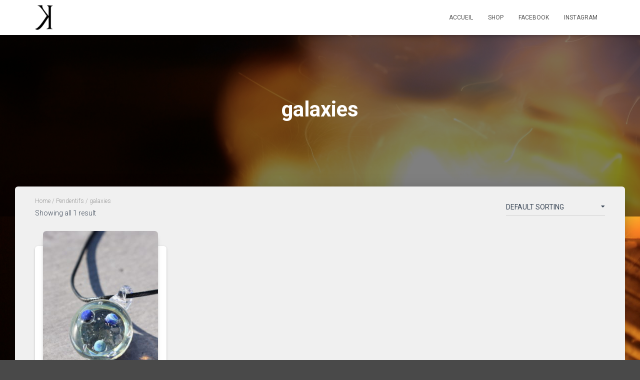

--- FILE ---
content_type: text/html; charset=UTF-8
request_url: http://krakens-lampwork.fr/?product_cat=glalxies
body_size: 7869
content:
<!DOCTYPE html>
<html lang="en-US">

<head>
	<meta charset='UTF-8'>
	<meta name="viewport" content="width=device-width, initial-scale=1">
	<link rel="profile" href="http://gmpg.org/xfn/11">
		<title>galaxies &#8211; Kraken&#039;s Lampwork</title>
<link rel='dns-prefetch' href='//fonts.googleapis.com' />
<link rel='dns-prefetch' href='//s.w.org' />
<link rel="alternate" type="application/rss+xml" title="Kraken&#039;s Lampwork &raquo; Feed" href="http://krakens-lampwork.fr/?feed=rss2" />
<link rel="alternate" type="application/rss+xml" title="Kraken&#039;s Lampwork &raquo; Comments Feed" href="http://krakens-lampwork.fr/?feed=comments-rss2" />
<link rel="alternate" type="application/rss+xml" title="Kraken&#039;s Lampwork &raquo; galaxies Category Feed" href="http://krakens-lampwork.fr/?feed=rss2&#038;product_cat=glalxies" />
		<script type="text/javascript">
			window._wpemojiSettings = {"baseUrl":"https:\/\/s.w.org\/images\/core\/emoji\/12.0.0-1\/72x72\/","ext":".png","svgUrl":"https:\/\/s.w.org\/images\/core\/emoji\/12.0.0-1\/svg\/","svgExt":".svg","source":{"concatemoji":"http:\/\/krakens-lampwork.fr\/wp-includes\/js\/wp-emoji-release.min.js?ver=5.3.20"}};
			!function(e,a,t){var n,r,o,i=a.createElement("canvas"),p=i.getContext&&i.getContext("2d");function s(e,t){var a=String.fromCharCode;p.clearRect(0,0,i.width,i.height),p.fillText(a.apply(this,e),0,0);e=i.toDataURL();return p.clearRect(0,0,i.width,i.height),p.fillText(a.apply(this,t),0,0),e===i.toDataURL()}function c(e){var t=a.createElement("script");t.src=e,t.defer=t.type="text/javascript",a.getElementsByTagName("head")[0].appendChild(t)}for(o=Array("flag","emoji"),t.supports={everything:!0,everythingExceptFlag:!0},r=0;r<o.length;r++)t.supports[o[r]]=function(e){if(!p||!p.fillText)return!1;switch(p.textBaseline="top",p.font="600 32px Arial",e){case"flag":return s([127987,65039,8205,9895,65039],[127987,65039,8203,9895,65039])?!1:!s([55356,56826,55356,56819],[55356,56826,8203,55356,56819])&&!s([55356,57332,56128,56423,56128,56418,56128,56421,56128,56430,56128,56423,56128,56447],[55356,57332,8203,56128,56423,8203,56128,56418,8203,56128,56421,8203,56128,56430,8203,56128,56423,8203,56128,56447]);case"emoji":return!s([55357,56424,55356,57342,8205,55358,56605,8205,55357,56424,55356,57340],[55357,56424,55356,57342,8203,55358,56605,8203,55357,56424,55356,57340])}return!1}(o[r]),t.supports.everything=t.supports.everything&&t.supports[o[r]],"flag"!==o[r]&&(t.supports.everythingExceptFlag=t.supports.everythingExceptFlag&&t.supports[o[r]]);t.supports.everythingExceptFlag=t.supports.everythingExceptFlag&&!t.supports.flag,t.DOMReady=!1,t.readyCallback=function(){t.DOMReady=!0},t.supports.everything||(n=function(){t.readyCallback()},a.addEventListener?(a.addEventListener("DOMContentLoaded",n,!1),e.addEventListener("load",n,!1)):(e.attachEvent("onload",n),a.attachEvent("onreadystatechange",function(){"complete"===a.readyState&&t.readyCallback()})),(n=t.source||{}).concatemoji?c(n.concatemoji):n.wpemoji&&n.twemoji&&(c(n.twemoji),c(n.wpemoji)))}(window,document,window._wpemojiSettings);
		</script>
		<style type="text/css">
img.wp-smiley,
img.emoji {
	display: inline !important;
	border: none !important;
	box-shadow: none !important;
	height: 1em !important;
	width: 1em !important;
	margin: 0 .07em !important;
	vertical-align: -0.1em !important;
	background: none !important;
	padding: 0 !important;
}
</style>
	<link rel='stylesheet' id='wp-block-library-css'  href='http://krakens-lampwork.fr/wp-includes/css/dist/block-library/style.min.css?ver=5.3.20' type='text/css' media='all' />
<link rel='stylesheet' id='wc-block-style-css'  href='http://krakens-lampwork.fr/wp-content/plugins/woocommerce/packages/woocommerce-blocks/build/style.css?ver=2.5.14' type='text/css' media='all' />
<link rel='stylesheet' id='font-awesome-5-css'  href='http://krakens-lampwork.fr/wp-content/plugins/themeisle-companion/obfx_modules/gutenberg-blocks/assets/fontawesome/css/all.min.css?ver=2.9.1' type='text/css' media='all' />
<link rel='stylesheet' id='font-awesome-4-shims-css'  href='http://krakens-lampwork.fr/wp-content/plugins/themeisle-companion/obfx_modules/gutenberg-blocks/assets/fontawesome/css/v4-shims.min.css?ver=2.9.1' type='text/css' media='all' />
<link rel='stylesheet' id='themeisle-block_styles-css'  href='http://krakens-lampwork.fr/wp-content/plugins/themeisle-companion/vendor/codeinwp/gutenberg-blocks/build/style.css?ver=1.3.5' type='text/css' media='all' />
<link rel='stylesheet' id='hestia-clients-bar-css'  href='http://krakens-lampwork.fr/wp-content/plugins/themeisle-companion/obfx_modules/companion-legacy/assets/css/hestia/clients-bar.css?ver=5.3.20' type='text/css' media='all' />
<link rel='stylesheet' id='woocommerce-layout-css'  href='http://krakens-lampwork.fr/wp-content/plugins/woocommerce/assets/css/woocommerce-layout.css?ver=3.9.5' type='text/css' media='all' />
<link rel='stylesheet' id='woocommerce-smallscreen-css'  href='http://krakens-lampwork.fr/wp-content/plugins/woocommerce/assets/css/woocommerce-smallscreen.css?ver=3.9.5' type='text/css' media='only screen and (max-width: 768px)' />
<link rel='stylesheet' id='woocommerce-general-css'  href='http://krakens-lampwork.fr/wp-content/plugins/woocommerce/assets/css/woocommerce.css?ver=3.9.5' type='text/css' media='all' />
<style id='woocommerce-inline-inline-css' type='text/css'>
.woocommerce form .form-row .required { visibility: visible; }
</style>
<link rel='stylesheet' id='wc-gateway-ppec-frontend-css'  href='http://krakens-lampwork.fr/wp-content/plugins/woocommerce-gateway-paypal-express-checkout/assets/css/wc-gateway-ppec-frontend.css?ver=5.3.20' type='text/css' media='all' />
<link rel='stylesheet' id='bootstrap-css'  href='http://krakens-lampwork.fr/wp-content/themes/hestia/assets/bootstrap/css/bootstrap.min.css?ver=1.0.2' type='text/css' media='all' />
<link rel='stylesheet' id='hestia-font-sizes-css'  href='http://krakens-lampwork.fr/wp-content/themes/hestia/assets/css/font-sizes.min.css?ver=2.5.6' type='text/css' media='all' />
<link rel='stylesheet' id='hestia_style-css'  href='http://krakens-lampwork.fr/wp-content/themes/hestia/style.min.css?ver=2.5.6' type='text/css' media='all' />
<style id='hestia_style-inline-css' type='text/css'>
.hestia-top-bar, .hestia-top-bar .widget.widget_shopping_cart .cart_list {
			background-color: #363537
		}
		.hestia-top-bar .widget .label-floating input[type=search]:-webkit-autofill {
			-webkit-box-shadow: inset 0 0 0px 9999px #363537
		}.hestia-top-bar, .hestia-top-bar .widget .label-floating input[type=search], .hestia-top-bar .widget.widget_search form.form-group:before, .hestia-top-bar .widget.widget_product_search form.form-group:before, .hestia-top-bar .widget.widget_shopping_cart:before {
			color: #ffffff
		} 
		.hestia-top-bar .widget .label-floating input[type=search]{
			-webkit-text-fill-color:#ffffff !important 
		}.hestia-top-bar a, .hestia-top-bar .top-bar-nav li a {
			color: #ffffff
		}.hestia-top-bar a:hover, .hestia-top-bar .top-bar-nav li a:hover {
			color: #eeeeee
		}
	
		a, 
		.navbar .dropdown-menu li:hover > a,
		.navbar .dropdown-menu li:focus > a,
		.navbar .dropdown-menu li:active > a,
		.navbar .navbar-nav > li .dropdown-menu li:hover > a,
		body:not(.home) .navbar-default .navbar-nav > .active:not(.btn) > a,
		body:not(.home) .navbar-default .navbar-nav > .active:not(.btn) > a:hover,
		body:not(.home) .navbar-default .navbar-nav > .active:not(.btn) > a:focus,
		a:hover, 
		.card-blog a.moretag:hover, 
		.card-blog a.more-link:hover, 
		.widget a:hover,
		.has-text-color.has-accent-color,
		p.has-text-color a {
		    color:#dd9e0b;
		}
		
		.pagination span.current, .pagination span.current:focus, .pagination span.current:hover {
			border-color:#dd9e0b
		}
		
		button,
		button:hover,
		.woocommerce .track_order button[type="submit"],
		.woocommerce .track_order button[type="submit"]:hover,
		div.wpforms-container .wpforms-form button[type=submit].wpforms-submit,
		div.wpforms-container .wpforms-form button[type=submit].wpforms-submit:hover,
		input[type="button"],
		input[type="button"]:hover,
		input[type="submit"],
		input[type="submit"]:hover,
		input#searchsubmit, 
		.pagination span.current, 
		.pagination span.current:focus, 
		.pagination span.current:hover,
		.btn.btn-primary,
		.btn.btn-primary:link,
		.btn.btn-primary:hover, 
		.btn.btn-primary:focus, 
		.btn.btn-primary:active, 
		.btn.btn-primary.active, 
		.btn.btn-primary.active:focus, 
		.btn.btn-primary.active:hover,
		.btn.btn-primary:active:hover, 
		.btn.btn-primary:active:focus, 
		.btn.btn-primary:active:hover,
		.hestia-sidebar-open.btn.btn-rose,
		.hestia-sidebar-close.btn.btn-rose,
		.hestia-sidebar-open.btn.btn-rose:hover,
		.hestia-sidebar-close.btn.btn-rose:hover,
		.hestia-sidebar-open.btn.btn-rose:focus,
		.hestia-sidebar-close.btn.btn-rose:focus,
		.label.label-primary,
		.hestia-work .portfolio-item:nth-child(6n+1) .label,
		.nav-cart .nav-cart-content .widget .buttons .button,
		.has-accent-background-color[class*="has-background"] {
		    background-color: #dd9e0b;
		}
		
		@media (max-width: 768px) { 
	
			.navbar-default .navbar-nav>li>a:hover,
			.navbar-default .navbar-nav>li>a:focus,
			.navbar .navbar-nav .dropdown .dropdown-menu li a:hover,
			.navbar .navbar-nav .dropdown .dropdown-menu li a:focus,
			.navbar button.navbar-toggle:hover,
			.navbar .navbar-nav li:hover > a i {
			    color: #dd9e0b;
			}
		}
		
		body:not(.woocommerce-page) button:not([class^="fl-"]):not(.hestia-scroll-to-top):not(.navbar-toggle):not(.close),
		body:not(.woocommerce-page) .button:not([class^="fl-"]):not(hestia-scroll-to-top):not(.navbar-toggle):not(.add_to_cart_button),
		div.wpforms-container .wpforms-form button[type=submit].wpforms-submit,
		input[type="submit"], 
		input[type="button"], 
		.btn.btn-primary,
		.widget_product_search button[type="submit"],
		.hestia-sidebar-open.btn.btn-rose,
		.hestia-sidebar-close.btn.btn-rose,
		.everest-forms button[type=submit].everest-forms-submit-button {
		    -webkit-box-shadow: 0 2px 2px 0 rgba(221,158,11,0.14),0 3px 1px -2px rgba(221,158,11,0.2),0 1px 5px 0 rgba(221,158,11,0.12);
		    box-shadow: 0 2px 2px 0 rgba(221,158,11,0.14),0 3px 1px -2px rgba(221,158,11,0.2),0 1px 5px 0 rgba(221,158,11,0.12);
		}
		
		.card .header-primary, .card .content-primary,
		.everest-forms button[type=submit].everest-forms-submit-button {
		    background: #dd9e0b;
		}
		
		body:not(.woocommerce-page) .button:not([class^="fl-"]):not(.hestia-scroll-to-top):not(.navbar-toggle):not(.add_to_cart_button):hover,
		body:not(.woocommerce-page) button:not([class^="fl-"]):not(.hestia-scroll-to-top):not(.navbar-toggle):not(.close):hover,
		div.wpforms-container .wpforms-form button[type=submit].wpforms-submit:hover,
		input[type="submit"]:hover,
		input[type="button"]:hover,
		input#searchsubmit:hover, 
		.widget_product_search button[type="submit"]:hover,
		.pagination span.current, 
		.btn.btn-primary:hover, 
		.btn.btn-primary:focus, 
		.btn.btn-primary:active, 
		.btn.btn-primary.active, 
		.btn.btn-primary:active:focus, 
		.btn.btn-primary:active:hover, 
		.hestia-sidebar-open.btn.btn-rose:hover,
		.hestia-sidebar-close.btn.btn-rose:hover,
		.pagination span.current:hover,
		.everest-forms button[type=submit].everest-forms-submit-button:hover,
 		.everest-forms button[type=submit].everest-forms-submit-button:focus,
 		.everest-forms button[type=submit].everest-forms-submit-button:active {
			-webkit-box-shadow: 0 14px 26px -12px rgba(221,158,11,0.42),0 4px 23px 0 rgba(0,0,0,0.12),0 8px 10px -5px rgba(221,158,11,0.2);
		    box-shadow: 0 14px 26px -12px rgba(221,158,11,0.42),0 4px 23px 0 rgba(0,0,0,0.12),0 8px 10px -5px rgba(221,158,11,0.2);
			color: #fff;
		}
		
		.form-group.is-focused .form-control {
			background-image: -webkit-gradient(linear,left top, left bottom,from(#dd9e0b),to(#dd9e0b)),-webkit-gradient(linear,left top, left bottom,from(#d2d2d2),to(#d2d2d2));
			background-image: -webkit-linear-gradient(linear,left top, left bottom,from(#dd9e0b),to(#dd9e0b)),-webkit-linear-gradient(linear,left top, left bottom,from(#d2d2d2),to(#d2d2d2));
			background-image: linear-gradient(linear,left top, left bottom,from(#dd9e0b),to(#dd9e0b)),linear-gradient(linear,left top, left bottom,from(#d2d2d2),to(#d2d2d2));
		}
		
		.navbar:not(.navbar-transparent) li:not(.btn):hover > a,
		.navbar li.on-section:not(.btn) > a, 
		.navbar.full-screen-menu.navbar-transparent li:not(.btn):hover > a,
		.navbar.full-screen-menu .navbar-toggle:hover,
		.navbar:not(.navbar-transparent) .nav-cart:hover, 
		.navbar:not(.navbar-transparent) .hestia-toggle-search:hover {
				color:#dd9e0b}
		
		.has-text-color.has-background-color-color { color: #494949; }
		.has-background-color-background-color[class*="has-background"] { background-color: #494949; }
		
.btn.btn-primary:not(.colored-button):not(.btn-left):not(.btn-right):not(.btn-just-icon):not(.menu-item), input[type="submit"]:not(.search-submit), body:not(.woocommerce-account) .woocommerce .button.woocommerce-Button, .woocommerce .product button.button, .woocommerce .product button.button.alt, .woocommerce .product #respond input#submit, .woocommerce-cart .blog-post .woocommerce .cart-collaterals .cart_totals .checkout-button, .woocommerce-checkout #payment #place_order, .woocommerce-account.woocommerce-page button.button, .woocommerce .track_order button[type="submit"], .nav-cart .nav-cart-content .widget .buttons .button, .woocommerce a.button.wc-backward, body.woocommerce .wccm-catalog-item a.button, body.woocommerce a.wccm-button.button, form.woocommerce-form-coupon button.button, div.wpforms-container .wpforms-form button[type=submit].wpforms-submit, div.woocommerce a.button.alt, div.woocommerce table.my_account_orders .button, .btn.colored-button, .btn.btn-left, .btn.btn-right, .btn:not(.colored-button):not(.btn-left):not(.btn-right):not(.btn-just-icon):not(.menu-item):not(.hestia-sidebar-open):not(.hestia-sidebar-close){ padding-top:15px;  padding-bottom:15px;  padding-left:33px;  padding-right:33px; }
.btn.btn-primary:not(.colored-button):not(.btn-left):not(.btn-right):not(.btn-just-icon):not(.menu-item), input[type="submit"]:not(.search-submit), body:not(.woocommerce-account) .woocommerce .button.woocommerce-Button, .woocommerce .product button.button, .woocommerce .product button.button.alt, .woocommerce .product #respond input#submit, .woocommerce-cart .blog-post .woocommerce .cart-collaterals .cart_totals .checkout-button, .woocommerce-checkout #payment #place_order, .woocommerce-account.woocommerce-page button.button, .woocommerce .track_order button[type="submit"], .nav-cart .nav-cart-content .widget .buttons .button, .woocommerce a.button.wc-backward, body.woocommerce .wccm-catalog-item a.button, body.woocommerce a.wccm-button.button, form.woocommerce-form-coupon button.button, div.wpforms-container .wpforms-form button[type=submit].wpforms-submit, div.woocommerce a.button.alt, div.woocommerce table.my_account_orders .button, input[type="submit"].search-submit, .hestia-view-cart-wrapper .added_to_cart.wc-forward, .woocommerce-product-search button, .woocommerce-cart .actions .button, #secondary div[id^=woocommerce_price_filter] .button, .woocommerce div[id^=woocommerce_widget_cart].widget .buttons .button, .searchform input[type=submit], .searchform button, .search-form:not(.media-toolbar-primary) input[type=submit], .search-form:not(.media-toolbar-primary) button, .woocommerce-product-search input[type=submit], .btn.colored-button, .btn.btn-left, .btn.btn-right, .btn:not(.colored-button):not(.btn-left):not(.btn-right):not(.btn-just-icon):not(.menu-item):not(.hestia-sidebar-open):not(.hestia-sidebar-close){border-radius:3px;}
@media (min-width: 769px){
			.page-header.header-small .hestia-title,
			.page-header.header-small .title,
			h1.hestia-title.title-in-content,
			.main article.section .has-title-font-size {
				font-size: 42px;
			}}

		.page-template-builder-fullwidth-std .header > .elementor {
			padding-top: 70px;
		}

</style>
<link rel='stylesheet' id='font-awesome-5-all-css'  href='http://krakens-lampwork.fr/wp-content/themes/hestia/assets/font-awesome/css/all.min.css?ver=1.0.2' type='text/css' media='all' />
<link rel='stylesheet' id='font-awesome-4-shim-css'  href='http://krakens-lampwork.fr/wp-content/themes/hestia/assets/font-awesome/css/v4-shims.min.css?ver=1.0.2' type='text/css' media='all' />
<link rel='stylesheet' id='hestia_woocommerce_style-css'  href='http://krakens-lampwork.fr/wp-content/themes/hestia/assets/css/woocommerce.min.css?ver=2.5.6' type='text/css' media='all' />
<style id='hestia_woocommerce_style-inline-css' type='text/css'>

		.woocommerce-cart .shop_table .actions .coupon .input-text:focus,
		.woocommerce-checkout #customer_details .input-text:focus, .woocommerce-checkout #customer_details select:focus,
		.woocommerce-checkout #order_review .input-text:focus,
		.woocommerce-checkout #order_review select:focus,
		.woocommerce-checkout .woocommerce-form .input-text:focus,
		.woocommerce-checkout .woocommerce-form select:focus,
		.woocommerce div.product form.cart .variations select:focus,
		.woocommerce .woocommerce-ordering select:focus {
			background-image: -webkit-gradient(linear,left top, left bottom,from(#dd9e0b),to(#dd9e0b)),-webkit-gradient(linear,left top, left bottom,from(#d2d2d2),to(#d2d2d2));
			background-image: -webkit-linear-gradient(linear,left top, left bottom,from(#dd9e0b),to(#dd9e0b)),-webkit-linear-gradient(linear,left top, left bottom,from(#d2d2d2),to(#d2d2d2));
			background-image: linear-gradient(linear,left top, left bottom,from(#dd9e0b),to(#dd9e0b)),linear-gradient(linear,left top, left bottom,from(#d2d2d2),to(#d2d2d2));
		}

		.woocommerce div.product .woocommerce-tabs ul.tabs.wc-tabs li.active a {
			color:#dd9e0b;
		}
		
		.woocommerce div.product .woocommerce-tabs ul.tabs.wc-tabs li.active a,
		.woocommerce div.product .woocommerce-tabs ul.tabs.wc-tabs li a:hover {
			border-color:#dd9e0b
		}
		
		.added_to_cart.wc-forward:hover,
		#add_payment_method .wc-proceed-to-checkout a.checkout-button:hover,
		#add_payment_method .wc-proceed-to-checkout a.checkout-button,
		.added_to_cart.wc-forward,
		.woocommerce nav.woocommerce-pagination ul li span.current,
		.woocommerce ul.products li.product .onsale,
		.woocommerce span.onsale,
		.woocommerce .single-product div.product form.cart .button,
		.woocommerce #respond input#submit,
		.woocommerce button.button,
		.woocommerce input.button,
		.woocommerce-cart .wc-proceed-to-checkout a.checkout-button,
		.woocommerce-checkout .wc-proceed-to-checkout a.checkout-button,
		.woocommerce #respond input#submit.alt,
		.woocommerce a.button.alt,
		.woocommerce button.button.alt,
		.woocommerce input.button.alt,
		.woocommerce input.button:disabled,
		.woocommerce input.button:disabled[disabled],
		.woocommerce a.button.wc-backward,
		.woocommerce .single-product div.product form.cart .button:hover,
		.woocommerce #respond input#submit:hover,
		.woocommerce button.button:hover,
		.woocommerce input.button:hover,
		.woocommerce-cart .wc-proceed-to-checkout a.checkout-button:hover,
		.woocommerce-checkout .wc-proceed-to-checkout a.checkout-button:hover,
		.woocommerce #respond input#submit.alt:hover,
		.woocommerce a.button.alt:hover,
		.woocommerce button.button.alt:hover,
		.woocommerce input.button.alt:hover,
		.woocommerce input.button:disabled:hover,
		.woocommerce input.button:disabled[disabled]:hover,
		.woocommerce #respond input#submit.alt.disabled,
		.woocommerce #respond input#submit.alt.disabled:hover,
		.woocommerce #respond input#submit.alt:disabled,
		.woocommerce #respond input#submit.alt:disabled:hover,
		.woocommerce #respond input#submit.alt:disabled[disabled],
		.woocommerce #respond input#submit.alt:disabled[disabled]:hover,
		.woocommerce a.button.alt.disabled,
		.woocommerce a.button.alt.disabled:hover,
		.woocommerce a.button.alt:disabled,
		.woocommerce a.button.alt:disabled:hover,
		.woocommerce a.button.alt:disabled[disabled],
		.woocommerce a.button.alt:disabled[disabled]:hover,
		.woocommerce button.button.alt.disabled,
		.woocommerce button.button.alt.disabled:hover,
		.woocommerce button.button.alt:disabled,
		.woocommerce button.button.alt:disabled:hover,
		.woocommerce button.button.alt:disabled[disabled],
		.woocommerce button.button.alt:disabled[disabled]:hover,
		.woocommerce input.button.alt.disabled,
		.woocommerce input.button.alt.disabled:hover,
		.woocommerce input.button.alt:disabled,
		.woocommerce input.button.alt:disabled:hover,
		.woocommerce input.button.alt:disabled[disabled],
		.woocommerce input.button.alt:disabled[disabled]:hover,
		.woocommerce-button,
		.woocommerce-Button,
		.woocommerce-button:hover,
		.woocommerce-Button:hover,
		#secondary div[id^=woocommerce_price_filter] .price_slider .ui-slider-range,
		.footer div[id^=woocommerce_price_filter] .price_slider .ui-slider-range,
		div[id^=woocommerce_product_tag_cloud].widget a,
		div[id^=woocommerce_widget_cart].widget .buttons .button,
		div.woocommerce table.my_account_orders .button {
		    background-color: #dd9e0b;
		}
		
		.added_to_cart.wc-forward,
		.woocommerce .single-product div.product form.cart .button,
		.woocommerce #respond input#submit,
		.woocommerce button.button,
		.woocommerce input.button,
		#add_payment_method .wc-proceed-to-checkout a.checkout-button,
		.woocommerce-cart .wc-proceed-to-checkout a.checkout-button,
		.woocommerce-checkout .wc-proceed-to-checkout a.checkout-button,
		.woocommerce #respond input#submit.alt,
		.woocommerce a.button.alt,
		.woocommerce button.button.alt,
		.woocommerce input.button.alt,
		.woocommerce input.button:disabled,
		.woocommerce input.button:disabled[disabled],
		.woocommerce a.button.wc-backward,
		.woocommerce div[id^=woocommerce_widget_cart].widget .buttons .button,
		.woocommerce-button,
		.woocommerce-Button,
		div.woocommerce table.my_account_orders .button {
		    -webkit-box-shadow: 0 2px 2px 0 rgba(221,158,11,0.14),0 3px 1px -2px rgba(221,158,11,0.2),0 1px 5px 0 rgba(221,158,11,0.12);
		    box-shadow: 0 2px 2px 0 rgba(221,158,11,0.14),0 3px 1px -2px rgba(221,158,11,0.2),0 1px 5px 0 rgba(221,158,11,0.12);
		}
		
		.woocommerce nav.woocommerce-pagination ul li span.current,
		.added_to_cart.wc-forward:hover,
		.woocommerce .single-product div.product form.cart .button:hover,
		.woocommerce #respond input#submit:hover,
		.woocommerce button.button:hover,
		.woocommerce input.button:hover,
		#add_payment_method .wc-proceed-to-checkout a.checkout-button:hover,
		.woocommerce-cart .wc-proceed-to-checkout a.checkout-button:hover,
		.woocommerce-checkout .wc-proceed-to-checkout a.checkout-button:hover,
		.woocommerce #respond input#submit.alt:hover,
		.woocommerce a.button.alt:hover,
		.woocommerce button.button.alt:hover,
		.woocommerce input.button.alt:hover,
		.woocommerce input.button:disabled:hover,
		.woocommerce input.button:disabled[disabled]:hover,
		.woocommerce a.button.wc-backward:hover,
		.woocommerce div[id^=woocommerce_widget_cart].widget .buttons .button:hover,
		.hestia-sidebar-open.btn.btn-rose:hover,
		.hestia-sidebar-close.btn.btn-rose:hover,
		.pagination span.current:hover,
		.woocommerce-button:hover,
		.woocommerce-Button:hover,
		div.woocommerce table.my_account_orders .button:hover {
			-webkit-box-shadow: 0 14px 26px -12px rgba(221,158,11,0.42),0 4px 23px 0 rgba(0,0,0,0.12),0 8px 10px -5px rgba(221,158,11,0.2);
		    box-shadow: 0 14px 26px -12px rgba(221,158,11,0.42),0 4px 23px 0 rgba(0,0,0,0.12),0 8px 10px -5px rgba(221,158,11,0.2);
			color: #fff;
		}
		
		#secondary div[id^=woocommerce_price_filter] .price_slider .ui-slider-handle,
		.footer div[id^=woocommerce_price_filter] .price_slider .ui-slider-handle {
			border-color: #dd9e0b;
		}
		
</style>
<link rel='stylesheet' id='hestia_fonts-css'  href='https://fonts.googleapis.com/css?family=Roboto%3A300%2C400%2C500%2C700%7CRoboto+Slab%3A400%2C700&#038;subset=latin%2Clatin-ext&#038;ver=2.5.6' type='text/css' media='all' />
<link rel='stylesheet' id='simcal-qtip-css'  href='http://krakens-lampwork.fr/wp-content/plugins/google-calendar-events/assets/css/vendor/jquery.qtip.min.css?ver=3.1.22' type='text/css' media='all' />
<link rel='stylesheet' id='simcal-default-calendar-grid-css'  href='http://krakens-lampwork.fr/wp-content/plugins/google-calendar-events/assets/css/default-calendar-grid.min.css?ver=3.1.22' type='text/css' media='all' />
<link rel='stylesheet' id='simcal-default-calendar-list-css'  href='http://krakens-lampwork.fr/wp-content/plugins/google-calendar-events/assets/css/default-calendar-list.min.css?ver=3.1.22' type='text/css' media='all' />
<script type='text/javascript' src='http://krakens-lampwork.fr/wp-includes/js/jquery/jquery.js?ver=1.12.4-wp'></script>
<script type='text/javascript' src='http://krakens-lampwork.fr/wp-includes/js/jquery/jquery-migrate.min.js?ver=1.4.1'></script>
<link rel='https://api.w.org/' href='http://krakens-lampwork.fr/index.php?rest_route=/' />
<link rel="EditURI" type="application/rsd+xml" title="RSD" href="http://krakens-lampwork.fr/xmlrpc.php?rsd" />
<link rel="wlwmanifest" type="application/wlwmanifest+xml" href="http://krakens-lampwork.fr/wp-includes/wlwmanifest.xml" /> 
<meta name="generator" content="WordPress 5.3.20" />
<meta name="generator" content="WooCommerce 3.9.5" />
	<noscript><style>.woocommerce-product-gallery{ opacity: 1 !important; }</style></noscript>
	<style type="text/css">.recentcomments a{display:inline !important;padding:0 !important;margin:0 !important;}</style><style type="text/css" id="custom-background-css">
body.custom-background { background-color: #494949; background-image: url("http://krakens-lampwork.fr/wp-content/uploads/2018/01/flamme.jpg"); background-position: left top; background-size: cover; background-repeat: no-repeat; background-attachment: fixed; }
</style>
	<link rel="icon" href="http://krakens-lampwork.fr/wp-content/uploads/2018/01/cropped-favicon-512-32x32.jpg" sizes="32x32" />
<link rel="icon" href="http://krakens-lampwork.fr/wp-content/uploads/2018/01/cropped-favicon-512-192x192.jpg" sizes="192x192" />
<link rel="apple-touch-icon-precomposed" href="http://krakens-lampwork.fr/wp-content/uploads/2018/01/cropped-favicon-512-180x180.jpg" />
<meta name="msapplication-TileImage" content="http://krakens-lampwork.fr/wp-content/uploads/2018/01/cropped-favicon-512-270x270.jpg" />
</head>

<body class="archive tax-product_cat term-glalxies term-25 custom-background wp-custom-logo theme-hestia woocommerce woocommerce-page woocommerce-no-js header-layout-default">
		<div class="wrapper ">
		<header class="header ">
			<div style="display: none"></div>		<nav class="navbar navbar-default navbar-fixed-top  hestia_left navbar-not-transparent">
						<div class="container">
						<div class="navbar-header">
			<div class="title-logo-wrapper">
				<a class="navbar-brand" href="http://krakens-lampwork.fr/"
						title="Kraken&#039;s Lampwork">
					<img  src="http://krakens-lampwork.fr/wp-content/uploads/2018/01/cropped-logo-K-2.png" alt="Kraken&#039;s Lampwork"></a>
			</div>
								<div class="navbar-toggle-wrapper">
						<button type="button" class="navbar-toggle" data-toggle="collapse" data-target="#main-navigation">
				<span class="icon-bar"></span>
				<span class="icon-bar"></span>
				<span class="icon-bar"></span>
				<span class="sr-only">Toggle Navigation</span>
			</button>
					</div>
				</div>
		<div id="main-navigation" class="collapse navbar-collapse"><ul id="menu-menu-principal" class="nav navbar-nav"><li id="menu-item-15" class="menu-item menu-item-type-post_type menu-item-object-page menu-item-home menu-item-15"><a title="Accueil" href="http://krakens-lampwork.fr/">Accueil</a></li>
<li id="menu-item-340" class="menu-item menu-item-type-post_type menu-item-object-page menu-item-340"><a title="Shop" href="http://krakens-lampwork.fr/?page_id=100">Shop</a></li>
<li id="menu-item-26" class="menu-item menu-item-type-custom menu-item-object-custom menu-item-26"><a title="Facebook" href="https://www.facebook.com/krakenslampwork/">Facebook</a></li>
<li id="menu-item-366" class="menu-item menu-item-type-custom menu-item-object-custom menu-item-366"><a title="Instagram" href="https://www.instagram.com/krakenslampwork/">Instagram</a></li>
</ul></div>			</div>
					</nav>
				</header>
<div id="primary" class="content-area"><main id="main" class="site-main" role="main"><div id="primary" class="page-header header-small boxed-layout-header" data-parallax="active"><div class="container"><div class="row"><div class="col-md-10 col-md-offset-1 text-center"><h1 class="hestia-title">galaxies</h1><h5 class="description"></h5></div></div></div><div class="header-filter"></div></div>
	<div class="main  main-raised ">
	<div class="blog-post">
	<div class="container">
			<div class="before-shop-main">
			<div class="row">
				<div class="col-xs-12 col-sm-9 col-md-9" ><nav class="woocommerce-breadcrumb"><a href="http://krakens-lampwork.fr">Home</a>&nbsp;&#47;&nbsp;<a href="http://krakens-lampwork.fr/?product_cat=pendentifs">Pendentifs</a>&nbsp;&#47;&nbsp;galaxies</nav><p class="woocommerce-result-count">
	Showing all 1 result</p>
			</div>
						<div class="col-xs-12 col-sm-3 col-md-3">
				<form class="woocommerce-ordering" method="get">
	<select name="orderby" class="orderby" aria-label="Shop order">
					<option value="menu_order"  selected='selected'>Default sorting</option>
					<option value="popularity" >Sort by popularity</option>
					<option value="date" >Sort by latest</option>
					<option value="price" >Sort by price: low to high</option>
					<option value="price-desc" >Sort by price: high to low</option>
			</select>
	<input type="hidden" name="paged" value="1" />
	<input type="hidden" name="product_cat" value="glalxies" /></form>
			</div>
		</div>
		</div>
		<article id="post-379" class="section section-text">
	<div class="row">
		<div id="woo-products-wrap" class="content-full col-md-12">
	<header class="woocommerce-products-header">
	
	</header>
<div class="woocommerce-notices-wrapper"></div><ul class="products columns-4">
<li class="product type-product post-379 status-publish first instock product_cat-glalxies has-post-thumbnail shipping-taxable purchasable product-type-simple">
	<div class="card card-product">		<div class="card-image">
			<a href="http://krakens-lampwork.fr/?product=pendentif-galaxie" title="Pendentif galaxie">
				<img width="230" height="350" src="http://krakens-lampwork.fr/wp-content/uploads/2020/01/DSC_0056-230x350.jpg" class="attachment-woocommerce_thumbnail size-woocommerce_thumbnail" alt="" srcset="http://krakens-lampwork.fr/wp-content/uploads/2020/01/DSC_0056-230x350.jpg 230w, http://krakens-lampwork.fr/wp-content/uploads/2020/01/DSC_0056-460x700.jpg 460w" sizes="(max-width: 230px) 100vw, 230px" />			</a>
			<div class="ripple-container"></div>
		</div>
			<div class="content">
		<h6 class="category"><a href="http://krakens-lampwork.fr/?product_cat=glalxies">galaxies</a></h6>		<h4 class="card-title">
						<a class="shop-item-title-link" href="http://krakens-lampwork.fr/?product=pendentif-galaxie"
					title="Pendentif galaxie">Pendentif galaxie</a>
		</h4>
					<div class="card-description"><p>Pendentif représentant un système planétaire!</p>
</div>
				<div class="footer">
			<div class="price"><h4><span class="woocommerce-Price-amount amount">70,00<span class="woocommerce-Price-currencySymbol">&euro;</span></span></h4></div>			<div class="stats">
				<a rel="nofollow" href="?add-to-cart=379" data-quantity="1" data-product_id="379" data-product_sku="" class="button product_type_simple add_to_cart_button ajax_add_to_cart btn btn-just-icon btn-simple btn-default" title="Add to cart"><i rel="tooltip" data-original-title="Add to cart" class="fas fa-cart-plus"></i></a>			</div>
		</div>
	</div>
	</div></li>
</ul>
	</div>
		</div>
	</article>
	</div>
	</div>
	</main></div>					<footer class="footer footer-black footer-big">
						<div class="container">
																<div class="hestia-bottom-footer-content"><ul id="menu-menu-principal-1" class="footer-menu pull-left"><li class="menu-item menu-item-type-post_type menu-item-object-page menu-item-home menu-item-15"><a href="http://krakens-lampwork.fr/">Accueil</a></li>
<li class="menu-item menu-item-type-post_type menu-item-object-page menu-item-340"><a href="http://krakens-lampwork.fr/?page_id=100">Shop</a></li>
<li class="menu-item menu-item-type-custom menu-item-object-custom menu-item-26"><a href="https://www.facebook.com/krakenslampwork/">Facebook</a></li>
<li class="menu-item menu-item-type-custom menu-item-object-custom menu-item-366"><a href="https://www.instagram.com/krakenslampwork/">Instagram</a></li>
</ul>					<div class="copyright pull-right">
				Hestia | Developed by <a href="https://themeisle.com" rel="nofollow">ThemeIsle</a>			</div>
			</div>			</div>
					</footer>
				</div>
	</div>
		<button class="hestia-scroll-to-top">
			<i class="fas fa-angle-double-up" aria-hidden="true"></i>
		</button>
		<script type="application/ld+json">{"@context":"https:\/\/schema.org\/","@type":"BreadcrumbList","itemListElement":[{"@type":"ListItem","position":1,"item":{"name":"Home","@id":"http:\/\/krakens-lampwork.fr"}},{"@type":"ListItem","position":2,"item":{"name":"Pendentifs","@id":"http:\/\/krakens-lampwork.fr\/?product_cat=pendentifs"}},{"@type":"ListItem","position":3,"item":{"name":"galaxies","@id":"http:\/\/krakens-lampwork.fr\/?product_cat=glalxies"}}]}</script>	<script type="text/javascript">
		var c = document.body.className;
		c = c.replace(/woocommerce-no-js/, 'woocommerce-js');
		document.body.className = c;
	</script>
	<script type='text/javascript' src='http://krakens-lampwork.fr/wp-content/plugins/woocommerce/assets/js/jquery-blockui/jquery.blockUI.min.js?ver=2.70'></script>
<script type='text/javascript'>
/* <![CDATA[ */
var wc_add_to_cart_params = {"ajax_url":"\/wp-admin\/admin-ajax.php","wc_ajax_url":"\/?wc-ajax=%%endpoint%%","i18n_view_cart":"View cart","cart_url":"http:\/\/krakens-lampwork.fr\/?page_id=101","is_cart":"","cart_redirect_after_add":"no"};
/* ]]> */
</script>
<script type='text/javascript' src='http://krakens-lampwork.fr/wp-content/plugins/woocommerce/assets/js/frontend/add-to-cart.min.js?ver=3.9.5'></script>
<script type='text/javascript' src='http://krakens-lampwork.fr/wp-content/plugins/woocommerce/assets/js/js-cookie/js.cookie.min.js?ver=2.1.4'></script>
<script type='text/javascript'>
/* <![CDATA[ */
var woocommerce_params = {"ajax_url":"\/wp-admin\/admin-ajax.php","wc_ajax_url":"\/?wc-ajax=%%endpoint%%"};
/* ]]> */
</script>
<script type='text/javascript' src='http://krakens-lampwork.fr/wp-content/plugins/woocommerce/assets/js/frontend/woocommerce.min.js?ver=3.9.5'></script>
<script type='text/javascript'>
/* <![CDATA[ */
var wc_cart_fragments_params = {"ajax_url":"\/wp-admin\/admin-ajax.php","wc_ajax_url":"\/?wc-ajax=%%endpoint%%","cart_hash_key":"wc_cart_hash_787dd571a3ca521786c19128771d5646","fragment_name":"wc_fragments_787dd571a3ca521786c19128771d5646","request_timeout":"5000"};
/* ]]> */
</script>
<script type='text/javascript' src='http://krakens-lampwork.fr/wp-content/plugins/woocommerce/assets/js/frontend/cart-fragments.min.js?ver=3.9.5'></script>
<script type='text/javascript' src='http://krakens-lampwork.fr/wp-content/themes/hestia/assets/bootstrap/js/bootstrap.min.js?ver=1.0.2'></script>
<script type='text/javascript' src='http://krakens-lampwork.fr/wp-includes/js/jquery/ui/core.min.js?ver=1.11.4'></script>
<script type='text/javascript'>
/* <![CDATA[ */
var requestpost = {"ajaxurl":"http:\/\/krakens-lampwork.fr\/wp-admin\/admin-ajax.php","disable_autoslide":"","masonry":""};
/* ]]> */
</script>
<script type='text/javascript' src='http://krakens-lampwork.fr/wp-content/themes/hestia/assets/js/script.min.js?ver=2.5.6'></script>
<script type='text/javascript' src='http://krakens-lampwork.fr/wp-content/plugins/google-calendar-events/assets/js/vendor/jquery.qtip.min.js?ver=3.1.22'></script>
<script type='text/javascript' src='http://krakens-lampwork.fr/wp-content/plugins/google-calendar-events/assets/js/vendor/moment.min.js?ver=3.1.22'></script>
<script type='text/javascript' src='http://krakens-lampwork.fr/wp-content/plugins/google-calendar-events/assets/js/vendor/moment-timezone-with-data.min.js?ver=3.1.22'></script>
<script type='text/javascript'>
/* <![CDATA[ */
var simcal_default_calendar = {"ajax_url":"\/wp-admin\/admin-ajax.php","nonce":"25265fcdac","locale":"en_US","text_dir":"ltr","months":{"full":["January","February","March","April","May","June","July","August","September","October","November","December"],"short":["Jan","Feb","Mar","Apr","May","Jun","Jul","Aug","Sep","Oct","Nov","Dec"]},"days":{"full":["Sunday","Monday","Tuesday","Wednesday","Thursday","Friday","Saturday"],"short":["Sun","Mon","Tue","Wed","Thu","Fri","Sat"]},"meridiem":{"AM":"AM","am":"am","PM":"PM","pm":"pm"}};
/* ]]> */
</script>
<script type='text/javascript' src='http://krakens-lampwork.fr/wp-content/plugins/google-calendar-events/assets/js/default-calendar.min.js?ver=3.1.22'></script>
<script type='text/javascript' src='http://krakens-lampwork.fr/wp-content/plugins/google-calendar-events/assets/js/vendor/imagesloaded.pkgd.min.js?ver=3.1.22'></script>
<script type='text/javascript' src='http://krakens-lampwork.fr/wp-includes/js/wp-embed.min.js?ver=5.3.20'></script>
</body>
</html>
